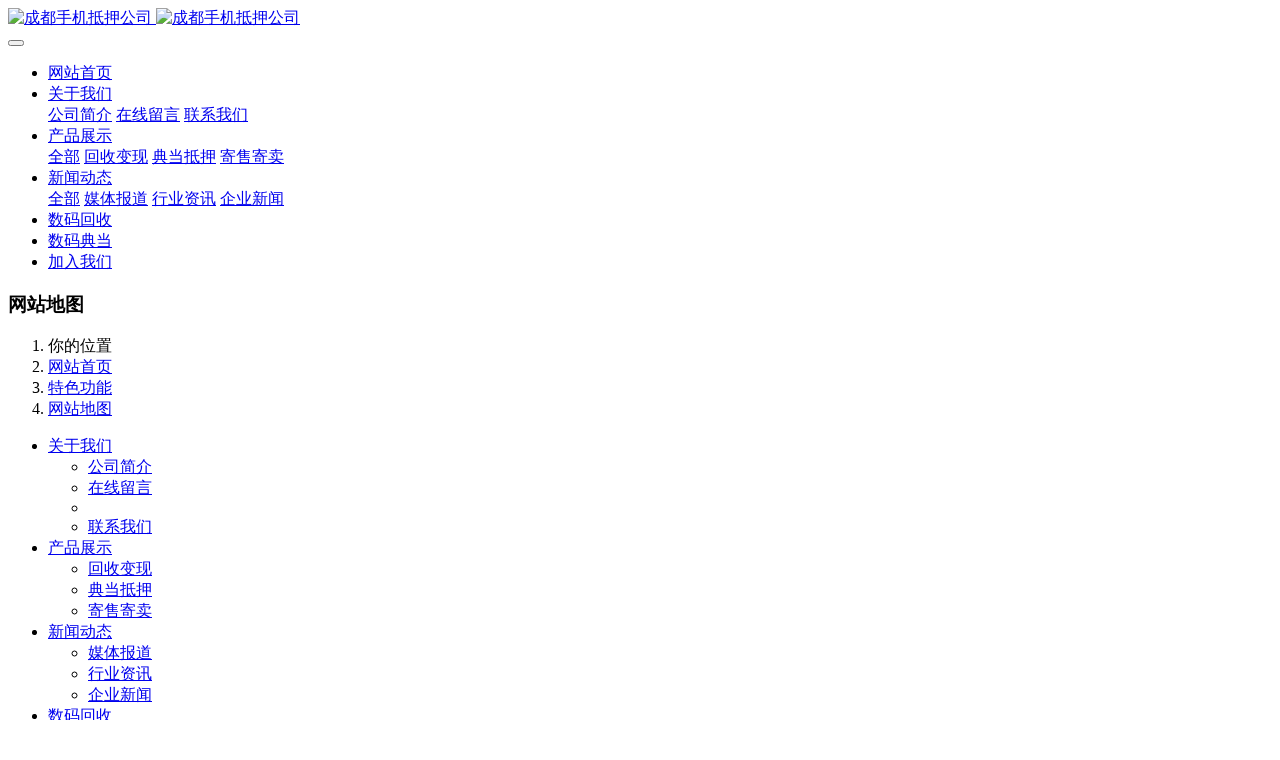

--- FILE ---
content_type: text/html;charset=UTF-8
request_url: http://uu6.520kunming.com/sitemap/
body_size: 5258
content:

<!DOCTYPE HTML>
<html class="oxh met-web" >
<head>
<meta charset="utf-8">
<meta name="renderer" content="webkit">
<meta http-equiv="X-UA-Compatible" content="IE=edge,chrome=1">
<meta name="viewport" content="width=device-width,initial-scale=1.0,maximum-scale=1.0,minimum-scale=1.0,user-scalable=0,minimal-ui">
<meta name="format-detection" content="telephone=no">
<title>网站地图-成都兑铺手机抵押公司</title>
<meta name="description" content="24小时服务热线: 15756447447，【成都兑铺】应急不便开口,兑铺送钱到手.8年手机抵押行业品牌,成都全市上门典当手机数码,多位鉴定师为您服务,实体店遍布锦江区-青羊区-武侯区-成华区-金牛区-龙泉驿区-温江区-新都区-青白江区-双流区-郫都区均有实体公司！">
<meta name="keywords" content="成都手机抵押公司">
<meta name="generator" content="MetInfo V7.7" data-variable="../|cn|cn|metv75|12|73|0" data-user_name="">
<link href="../favicon.ico?1667867454" rel="shortcut icon" type="image/x-icon">
<link rel="stylesheet" type="text/css" href="../public/web/css/basic.css?1666580936">
<link rel="stylesheet" type="text/css" href="../templates/metv75/cache/metinfo.css?1673192885">
<style>
body{
    background-color: !important;font-family: !important;}
h1,h2,h3,h4,h5,h6{font-family: !important;}
</style>
<script>(function(){var t=navigator.userAgent;(t.indexOf("rv:11")>=0||t.indexOf("MSIE 10")>=0)&&document.write("<script src=\"../public/plugins/html5shiv/html5shiv.min.js\"><\/script>")})();</script>
</head>
<!--[if lte IE 9]>
<div class="text-xs-center m-b-0 bg-blue-grey-100 alert">
    <button type="button" class="close" aria-label="Close" data-dismiss="alert">
        <span aria-hidden="true">×</span>
    </button>
    你正在使用一个过时的浏览器。请升级你的浏览器，以提高您的体验。</div>
<![endif]-->
<body >
<header class='met-head' m-id='met_head' m-type="head_nav">
    <nav class="navbar navbar-default box-shadow-none met-nav">
        <div class="container">
            <div class="row">
                <div class='met-nav-btn'>
                                                                    <h1 hidden></h1>
                                        <h3 hidden>成都兑铺手机抵押公司</h3>
                                        <div class="navbar-header pull-xs-left">
                        <a href="../" class="met-logo vertical-align block pull-xs-left" title="成都手机抵押公司">
                            <div class="vertical-align-middle">
                                                                        <img src="../upload/202211/1667868344.png" alt="成都手机抵押公司" class="mblogo" />
                                    <img src="../upload/202211/1667867616.png" alt="成都手机抵押公司" class="pclogo" />
                                                                </div>
                        </a>
                    </div>
                    <button type="button" class="navbar-toggler hamburger hamburger-close collapsed p-x-5 p-y-0 met-nav-toggler" data-target="#met-nav-collapse" data-toggle="collapse">
                        <span class="sr-only"></span>
                        <span class="hamburger-bar"></span>
                    </button>
                                        </div>
                <div class="navbar-collapse-toolbar pull-md-right p-0 collapse" id='met-head-user-collapse'>
                                        </div>
                <div class="navbar-collapse-toolbar pull-md-right p-0 collapse" id="met-nav-collapse">
                    <ul class="nav navbar-nav navlist">
                        <li class='nav-item'>
                            <a href="../" title="网站首页" class="nav-link
                                                            ">网站首页</a>
                        </li>
                                                                            <li class="nav-item dropdown m-l-10">
                                                            <a
                                href="../about/"
                                title="关于我们"
                                target='_self'                                class="nav-link dropdown-toggle "
                                data-toggle="dropdown" data-hover="dropdown"
                            >
                                                        <span style=''>关于我们</span></a>
                                                                <div class="dropdown-menu dropdown-menu-right animate animate-reverse">
                                                                                                                                                                <a href="../about/132.html" target='_self' title="公司简介" class='dropdown-item '><span style=''>公司简介</span></a>
                                                                                                                                    <a href="../message/" target='_self' title="在线留言" class='dropdown-item '><span style=''>在线留言</span></a>
                                                                                                                                    <a href="../feedback/" target='_self' title="" class='dropdown-item '><span style=''></span></a>
                                                                                                                                    <a href="../about/lianxiwomenweb.html" target='_self' title="联系我们" class='dropdown-item '><span style=''>联系我们</span></a>
                                                                                        </div>
                        </li>
                                                                                                    <li class="nav-item dropdown m-l-10">
                                                            <a
                                href="../product/"
                                title="产品展示"
                                target='_self'                                class="nav-link dropdown-toggle "
                                data-toggle="dropdown" data-hover="dropdown"
                            >
                                                        <span style=''>产品展示</span></a>
                                                                <div class="dropdown-menu dropdown-menu-right animate animate-reverse">
                                                                                                                                    <a href="../product/" target='_self'  title="全部"
                                    class='dropdown-item nav-parent hidden-xl-up '>全部</a>
                                                                                                                                                                <a href="../product/list-136.html" target='_self' title="回收变现" class='dropdown-item '><span style=''>回收变现</span></a>
                                                                                                                                    <a href="../product/list-137.html" target='_self' title="典当抵押" class='dropdown-item '><span style=''>典当抵押</span></a>
                                                                                                                                    <a href="../product/list-139.html" target='_self' title="寄售寄卖" class='dropdown-item '><span style=''>寄售寄卖</span></a>
                                                                                        </div>
                        </li>
                                                                                                    <li class="nav-item dropdown m-l-10">
                                                            <a
                                href="../news/"
                                title="新闻动态"
                                target='_self'                                class="nav-link dropdown-toggle "
                                data-toggle="dropdown" data-hover="dropdown"
                            >
                                                        <span style=''>新闻动态</span></a>
                                                                <div class="dropdown-menu dropdown-menu-right animate animate-reverse">
                                                                                                                                    <a href="../news/" target='_self'  title="全部"
                                    class='dropdown-item nav-parent hidden-xl-up '>全部</a>
                                                                                                                                                                <a href="../news/list-140.html" target='_self' title="媒体报道" class='dropdown-item '><span style=''>媒体报道</span></a>
                                                                                                                                    <a href="../news/list-141.html" target='_self' title="行业资讯" class='dropdown-item '><span style=''>行业资讯</span></a>
                                                                                                                                    <a href="../news/list-142.html" target='_self' title="企业新闻" class='dropdown-item '><span style=''>企业新闻</span></a>
                                                                                        </div>
                        </li>
                                                                                                    <li class='nav-item m-l-10'>
                            <a href="../download/" target='_self' title="数码回收" class="nav-link "><span style=''>数码回收</span></a>
                        </li>
                                                                                                    <li class='nav-item m-l-10'>
                            <a href="../img/" target='_self' title="数码典当" class="nav-link "><span style=''>数码典当</span></a>
                        </li>
                                                                                                    <li class='nav-item m-l-10'>
                            <a href="../job/" target='_self' title="加入我们" class="nav-link "><span style=''>加入我们</span></a>
                        </li>
                                                                    </ul>
                    <div class="metlang m-l-15 pull-md-right">
                                                                                                            </div>
                </div>
            </div>
        </div>
    </nav>
</header>

        <div class="met-banner-ny vertical-align text-center" m-id="banner">
                <h3 class="vertical-align-middle">网站地图</h3>
    </div>
                        <section class="met-crumbs hidden-sm-down" m-id='met_position' m-type='nocontent'>
    <div class="container">
        <div class="row">
            <div class="border-bottom clearfix">
                <ol class="breadcrumb m-b-0 subcolumn-crumbs breadcrumb-arrow">
                    <li class='breadcrumb-item'>
                        你的位置                    </li>
                    <li class='breadcrumb-item'>
                        <a href="../" title="网站首页" class='icon wb-home'>网站首页</a>
                    </li>
                                                                            <li class='breadcrumb-item'>
                            <a href="../about1/" title="特色功能" class=''>特色功能</a>
                        </li>
                                                                                        <li class='breadcrumb-item'>
                            <a href="../sitemap/" title="网站地图" class=''>网站地图</a>
                        </li>
                                                                                                    </ol>
            </div>
        </div>
    </div>
</section>
    <section class="met-sitemap animsition">
    <div class="container">
        <div class="row">
            <div class="met-sitemap-body">
                <ul class="sitemap-list m-0 ulstyle blue-grey-500" m-id=''>
                                        <li>
                        <a href='../about/' title='关于我们' target='_self'>
                            <i class="icon wb-menu m-r-10" aria-hidden="true"></i>
                            关于我们                        </a>
                                                    <ul>
                                                        <li>
                                <a href='../about/132.html' title='公司简介' target='_self'>
                                    <i class="icon wb-link pull-xs-right"></i>
                                    <span>公司简介</span>
                                </a>
                            </li>
                                                                                        <li>
                                <a href='../message/' title='在线留言' target='_self'>
                                    <i class="icon wb-link pull-xs-right"></i>
                                    <span>在线留言</span>
                                </a>
                            </li>
                                                                                        <li>
                                <a href='../feedback/' title='' target='_self'>
                                    <i class="icon wb-link pull-xs-right"></i>
                                    <span></span>
                                </a>
                            </li>
                                                                                        <li>
                                <a href='../about/lianxiwomenweb.html' title='联系我们' target='_self'>
                                    <i class="icon wb-link pull-xs-right"></i>
                                    <span>联系我们</span>
                                </a>
                            </li>
                                                                                    </ul>
                                            </li>
                                        <li>
                        <a href='../product/' title='产品展示' target='_self'>
                            <i class="icon wb-menu m-r-10" aria-hidden="true"></i>
                            产品展示                        </a>
                                                    <ul>
                                                        <li>
                                <a href='../product/list-136.html' title='回收变现' target='_self'>
                                    <i class="icon wb-link pull-xs-right"></i>
                                    <span>回收变现</span>
                                </a>
                            </li>
                                                                                        <li>
                                <a href='../product/list-137.html' title='典当抵押' target='_self'>
                                    <i class="icon wb-link pull-xs-right"></i>
                                    <span>典当抵押</span>
                                </a>
                            </li>
                                                                                        <li>
                                <a href='../product/list-139.html' title='寄售寄卖' target='_self'>
                                    <i class="icon wb-link pull-xs-right"></i>
                                    <span>寄售寄卖</span>
                                </a>
                            </li>
                                                                                    </ul>
                                            </li>
                                        <li>
                        <a href='../news/' title='新闻动态' target='_self'>
                            <i class="icon wb-menu m-r-10" aria-hidden="true"></i>
                            新闻动态                        </a>
                                                    <ul>
                                                        <li>
                                <a href='../news/list-140.html' title='媒体报道' target='_self'>
                                    <i class="icon wb-link pull-xs-right"></i>
                                    <span>媒体报道</span>
                                </a>
                            </li>
                                                                                        <li>
                                <a href='../news/list-141.html' title='行业资讯' target='_self'>
                                    <i class="icon wb-link pull-xs-right"></i>
                                    <span>行业资讯</span>
                                </a>
                            </li>
                                                                                        <li>
                                <a href='../news/list-142.html' title='企业新闻' target='_self'>
                                    <i class="icon wb-link pull-xs-right"></i>
                                    <span>企业新闻</span>
                                </a>
                            </li>
                                                                                    </ul>
                                            </li>
                                        <li>
                        <a href='../download/' title='数码回收' target='_self'>
                            <i class="icon wb-menu m-r-10" aria-hidden="true"></i>
                            数码回收                        </a>
                                                </li>
                                        <li>
                        <a href='../img/' title='数码典当' target='_self'>
                            <i class="icon wb-menu m-r-10" aria-hidden="true"></i>
                            数码典当                        </a>
                                                </li>
                                        <li>
                        <a href='../job/' title='加入我们' target='_self'>
                            <i class="icon wb-menu m-r-10" aria-hidden="true"></i>
                            加入我们                        </a>
                                                </li>
                                    </ul>
            </div>
        </div>
    </div>
</section>
<footer class='met-foot-info border-top1' m-id='met_foot' m-type="foot">
    <div class="met-footnav text-xs-center p-b-20" m-id='noset' m-type='foot_nav'>
    <div class="container">
        <div class="row mob-masonry">
            <!-- 栏目调用 -->
            <div class="col-lg-6 col-xs-12 left_lanmu">
                <div class="row">
                                                                <div class="col-lg-3 col-md-3 col-xs-6 list masonry-item foot-nav">
                        <h4 class='font-size-20 m-t-0'>
                            <a href="../about/" target='_self' title="关于我们">关于我们</a>
                        </h4>
                                                    <ul class='ulstyle m-b-0'>
                                                        <li>
                                <a href="../about/132.html" target='_self' title="公司简介">公司简介</a>
                            </li>
                                                        <li>
                                <a href="../message/" target='_self' title="在线留言">在线留言</a>
                            </li>
                                                        <li>
                                <a href="../feedback/" target='_self' title=""></a>
                            </li>
                                                        <li>
                                <a href="../about/lianxiwomenweb.html" target='_self' title="联系我们">联系我们</a>
                            </li>
                                                    </ul>
                                            </div>
                                                                                    <div class="col-lg-3 col-md-3 col-xs-6 list masonry-item foot-nav">
                        <h4 class='font-size-20 m-t-0'>
                            <a href="../product/" target='_self' title="产品展示">产品展示</a>
                        </h4>
                                                    <ul class='ulstyle m-b-0'>
                                                        <li>
                                <a href="../product/list-136.html" target='_self' title="回收变现">回收变现</a>
                            </li>
                                                        <li>
                                <a href="../product/list-137.html" target='_self' title="典当抵押">典当抵押</a>
                            </li>
                                                        <li>
                                <a href="../product/list-139.html" target='_self' title="寄售寄卖">寄售寄卖</a>
                            </li>
                                                    </ul>
                                            </div>
                                                                                    <div class="col-lg-3 col-md-3 col-xs-6 list masonry-item foot-nav">
                        <h4 class='font-size-20 m-t-0'>
                            <a href="../news/" target='_self' title="新闻动态">新闻动态</a>
                        </h4>
                                                    <ul class='ulstyle m-b-0'>
                                                        <li>
                                <a href="../news/list-140.html" target='_self' title="媒体报道">媒体报道</a>
                            </li>
                                                        <li>
                                <a href="../news/list-141.html" target='_self' title="行业资讯">行业资讯</a>
                            </li>
                                                        <li>
                                <a href="../news/list-142.html" target='_self' title="企业新闻">企业新闻</a>
                            </li>
                                                    </ul>
                                            </div>
                                                                                    <div class="col-lg-3 col-md-3 col-xs-6 list masonry-item foot-nav">
                        <h4 class='font-size-20 m-t-0'>
                            <a href="../about1/" target='_self' title="特色功能">特色功能</a>
                        </h4>
                                                    <ul class='ulstyle m-b-0'>
                                                        <li>
                                <a href="../sitemap/" target='_self' title="网站地图">网站地图</a>
                            </li>
                                                        <li>
                                <a href="../tags/" target='_self' title="聚合标签">聚合标签</a>
                            </li>
                                                        <li>
                                <a href="../search/" target='_self' title="站内搜索">站内搜索</a>
                            </li>
                                                    </ul>
                                            </div>
                                                        </div>
            </div>
            <!-- 栏目调用 -->
            <!-- 关注我们二维码 -->
            <div class="col-lg-3 col-md-6 col-xs-12 info masonry-item" m-type="nocontent">
                <h4 class='font-size-20 m-t-0'>
                    关注我们                </h4>
                <div class="erweima row">
                    <div class="imgbox1 col-xs-6">
                        <div class="inline-block text-xs-center">
                            <img src='../upload/thumb_src/112_112/1668067853.jpeg' alt='成都兑铺手机抵押公司'>
                            <p class="weixintext">评估师微信</p>
                        </div>
                    </div>
                    <div class="imgbox2 col-xs-6">
                        <div class="inline-block text-xs-center">
                            <img src='../upload/thumb_src/112_112/1667867973.png' alt='成都兑铺手机抵押公司'>
                            <p class="weixintext">连锁品牌</p>
                        </div>
                    </div>
                </div>
            </div>
            <!-- 关注我们二维码 -->
            <!-- 联系我们 -->
            <div class="col-lg-3 col-md-6 col-xs-12 info masonry-item font-size-20" m-id='met_contact' m-type="nocontent">
                                        <p class='font-size-20'>联系我们</p>
                                                        <p class="font-size-24">
                        <a href="tel:15756447447" title="15756447447">15756447447</a>
                    </p>
                                                        <p class="font-size-16 weekbox">
                        24小时营业，全年无休                    </p>
                                                        <a class="p-r-5" id="met-weixin" data-plugin="webuiPopover" data-trigger="hover" data-animation="pop" data-placement='top' data-width='155' data-padding='0' data-content="<div class='text-xs-center'>
                        <img src='../upload/202211/1668067853.jpeg' alt='成都兑铺手机抵押公司' width='150' height='150' id='met-weixin-img'></div>
                    ">
                        <i class="fa fa-weixin"></i>
                    </a>
                                                                                                                                                    </div>
            <!-- 联系我们 -->
        </div>
    </div>
</div>
    <!--友情链接-->
                <div class="met-link text-xs-center p-y-10" m-id='noset' m-type='link'>
        <div class="container">
            <ul class="breadcrumb p-0 link-img m-0">
                <li class='breadcrumb-item'>友情链接 :</li>
                                            <li class='breadcrumb-item'>
                        <a href="tel:15756447447" title="服务范围：锦江区-青羊区-武侯区-成华区-金牛区-龙泉驿区-温江区-新都区-青白江区-双流区-郫都区均有实体店" rel="nofollow" target="_blank">
                                                                <span>服务范围：锦江区-青羊区-武侯区-成华区-金牛区-龙泉驿区-温江区-新都区-青白江区-双流区-郫都区均有实体店</span>
                                                    </a>
                    </li>
                            </ul>
        </div>
    </div>
        <!--友情链接-->
    <div class="copy p-y-10 border-top1">
        <div class="container text-xs-center">
                                <div class="met_footright">
                    <span>兑铺™成都运营中心 © 2023</span>&nbsp;
                                                                        <span>成都市金牛区蜀跃路6号</span>
                                    </div>
                                                        <div class="powered_by_metinfo">Powered by <b><a rel=nofollow href=https://www.metinfo.cn target=_blank title=CMS>MetInfo 7.7</a></b> &copy;2008-2025 &nbsp;<a rel=nofollow href=https://www.mituo.cn target=_blank title=米拓建站>mituo.cn</a></div>
                                                                                            </div>
        </div>
    </div>
</footer>
<div class="met-menu-list text-xs-center     " m-id="noset" m-type="menu">
    <div class="main">
                    <div style="background-color: #b81e2d;">
                <a href="tel:../15756447447" class="item"      style="color: #ffffff;">
                    <i class="icon fa-phone"></i>
                    <span>拨打电话15756447447</span>
                </a>
            </div>
                    <div style="background-color: #298dff;">
                <a href="weixin://15756447447" class="item"      style="color: #ffffff;">
                    <i class="icon fa-weixin"></i>
                    <span>复制微信号</span>
                </a>
            </div>
            </div>
</div>

<input type="hidden" name="met_lazyloadbg" value="">
<script src="../cache/lang_json_cn.js?1673192885"></script>
<script src="../public/web/js/basic.js?1667864690" data-js_url="../templates/metv75/cache/metinfo.js?1673192885" id="met-page-js"></script>
<script>
var _hmt = _hmt || [];
(function() {
  var hm = document.createElement("script");
  hm.src = "https://hm.baidu.com/hm.js?520556228c0113270c0c772027905838";
  var s = document.getElementsByTagName("script")[0]; 
  s.parentNode.insertBefore(hm, s);
})();
</script>
</body>
</html>